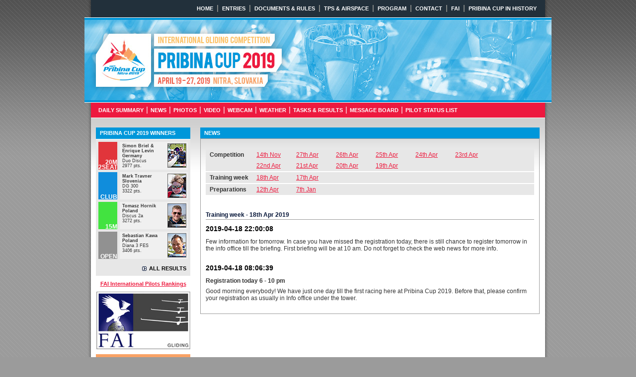

--- FILE ---
content_type: text/html; charset=UTF-8
request_url: https://pribinacup.sk/2019/news/?T=42&D=2019-04-18
body_size: 2873
content:
<!DOCTYPE HTML PUBLIC "-//W3C//DTD HTML 4.01 Transitional//EN"
"http://www.w3.org/TR/html4/loose.dtd">
<html>
<head>
<meta http-equiv="Content-Type" content="text/html; charset=utf-8">
<meta name="keywords" content="IGC 2019, International Gliding Competion Pribina 2019, Club, 15m, 20m Multi-Seat, Open, igc, igc nitra, gliding, glider, pilot, pilots, igc 2019, nitra igc 2019, igc 2019 nitra, gliding, pribina 2019, International nitra">
<meta name="description" content="Pribina Cup 2019, Club, 15m, 20m Multi-Seat, Open class in Nitra Slovakia | IGC 2019 Nitra | Gliding in Nitra | IGC Nitra">

<title>Pribina Cup 2019 - International Gliding Competition Club, 15m, 20m two-seater and Open Classes - Nitra - Slovakia | IGC 2019 Nitra</title>
<meta name="author" content="HTMLcode: Hellvetia; www.hellvetia.sk; info@hellvetia.sk; Code: HULsystem; e-mail: info@hulsystem.com; Design: Elfo; web: www.elfo.sk">
<meta name="copyright" content="Copyright (c) 2005-2019 by Aeroklub Nitra">
<meta name="robots" content="index,follow">
<meta property="og:image" content="pilots/NA.jpg" />

<script type="text/javascript" src="/2019/js/shared.js?n=1"></script>
<link href="/2019/css/2008.css?6" rel="stylesheet" type="text/css">
<link href="/2019/css/lightbox.css" rel="stylesheet" type="text/css" media="screen">
<script src="/2019/_javascript/lb/prototype.js" type="text/javascript" language="javascript"></script>
<script src="/2019/_javascript/lb/scriptaculous.js?load=effects,builder" type="text/javascript" language="javascript"></script>
<script src="/2019/_javascript/lb/lightbox.js" type="text/javascript" language="javascript"></script>


<BASE href="https://pribinacup.sk/2019/">
</head>
<body id="top">
<div id="main">
  <div id="mainFrame">
    <div class="shadow-L">
      <div class="shadow-R">
        <div id="menuTop"><a href="">HOME</a> | <a href="./entries">ENTRIES</a> | <a href="./document-and-rules">DOCUMENTS &amp; RULES</a> | <a href="./tps-and-airspace">TPS &amp; AIRSPACE</a> | <a href="./program-schedule">PROGRAM</a> | <!-- <a href="#./local-info">LOCAL INFO</a> | --><a href="./contact">CONTACT</a> | <a href="http://www.fai.org" target="_blank">FAI</a> | <a href="./pribina-cup-in-history">PRIBINA CUP IN HISTORY</a></div>

      </div>
    </div>
    <div id="header">
      <h1>Pribina Cup 2019<br>
        March 30th - April 7th 2019 NITRA, SLOVAKIA<span id="randH" style="background-image: url(/2019/images/header/header17.jpg)"></span></h1>
    </div>
    <div class="shadow-L">
      <div class="shadow-R">
        <div id="menuGreen">
          <a href="./daily-summary/">DAILY SUMMARY</a> |
          <a href="./news/">NEWS</a> |
          <a href="./photos/">PHOTOS</a> |
          <a href="./video/">VIDEO</a> |
          <a href="./webcam/">WEBCAM</a> |
          <a href="./weather">WEATHER</a> |
          <a href="https://www.soaringspot.com/en_gb/pribina-cup-2019-nitra-2019/results" target="_new">TASKS &amp; RESULTS</a> |
          <a href="./message-board">MESSAGE BOARD</a> |
          <a href="./pilot-status-list">PILOT STATUS LIST</a>
        </div>
        <div id="content">
          <div id="column-L">
            <div class="infoBox winners">
            <!-- SHOW WINNERS -->
		<h2 class="blue">PRIBINA CUP 2019 WINNERS</h2>			  <table border="0" cellspacing="5" cellpadding="0"><caption></caption>
                    <tr>
                      <th id="c20m" scope="row">20M<br />2SEAT</th>
                      <td>
                        <b><a href="/2019/pilots/D-KEXL" onclick="return showPilot(this)" target="_blank"><img src="/2019/pilots/d-kexl.jpg" width="36" height="47" alt="photo" title="Read pilot's info" border="0"></a></b>
                        <b>Simon Briel &amp; Enrique Levin</b><br>
                        <b>Germany</b><br>
                        Duo Discus<br>2977 pts.</td>
                    </tr>	
                    <tr>
                      <th id="cclub" scope="row">CLUB</th>
                      <td>
                        <b><a href="/2019/pilots/S5-3055" onclick="return showPilot(this)" target="_blank"><img src="/2019/pilots/s5-3055.jpg" width="36" height="47" alt="photo" title="Read pilot's info" border="0"></a></b>
                        <b>Mark Travner</b><br>
                        <b>Slovenia</b><br>
                        DG 300<br>3322 pts.</td>
                    </tr>	
                    <tr>
                      <th id="c15m" scope="row">15M</th>
                      <td>
                        <b><a href="/2019/pilots/D-2479" onclick="return showPilot(this)" target="_blank"><img src="/2018/pilots/sp-3724.jpg" width="36" height="47" alt="photo" title="Read pilot's info" border="0"></a></b>
                        <b>Tomasz Hornik</b><br>
                        <b>Poland</b><br>
                        Discus 2a<br>3272 pts.</td>
                    </tr>	
                    <tr>
                      <th id="copen" scope="row">OPEN</th>
                      <td>
                        <b><a href="/2019/pilots/OK-5513" onclick="return showPilot(this)" target="_blank"><img src="/2019/pilots/ok-5513.jpg" width="36" height="47" alt="photo" title="Read pilot's info" border="0"></a></b>
                        <b>Sebastian Kawa</b><br>
                        <b>Poland</b><br>
                        Diana 3 FES<br>3406 pts.</td>
                    </tr>
                  </table>              <div>
              	<p class="navi"><a href="./results/">ALL RESULTS</a></p>
              </div>

            </div>
            <p class="solo"><a href="http://igcrankings.fai.org/">FAI International Pilots Rankings</a></p>
            <p class="solo"><a href="http://www.fai.org/"><img src="images/banner-fai.jpg" alt="FAI" width="189" height="116" border="0"></a></p>
            <div class="infoBox partners">
              <h2 class="green">PARTNERS &amp; SPONSORS</h2>
              <div>
              	<p><a href="http://www.shmu.sk" target="_blank"><img src="images/sponsors/shmu.png" alt="SHMU" title="www.shmu.sk" border="0"></a></p>

<p><a href="http://www.skysight.io" target="_blank"><img src="images/sponsors/skysight.png" alt="SkySight" title="www.skysight.io" border="0"></a></p>

<p><a href="http://www.dg-flugzeugbau.de" target="_blank"><img src="images/sponsors/dgls.gif" alt="DG Flugzeugbau" title="www.dg-flugzeugbau.de" border="0"></a></p>

<p><a href="http://www.aeropro.sk" target="_blank"><img src="images/sponsors/aeropro.png" alt="Aeropro" title="www.aeropro.sk" border="0"></a></p>

<p><a href="http://www.naviter.com" target="_blank"><img src="images/sponsors/naviter.gif" alt="navITer" title="www.naviter.com" border="0"></a></p>

<p><a href="http://www.penzionelefant.sk" target="_blank"><img src="images/sponsors/elefant.png" alt="Elefant" title="www.penzionelefant.sk" border="0"></a></p>              </div>
	    </div>
          </div>
          <!-- content  -->
          <div id="column-RM"><h2>NEWS</h2>
<div class="textBox">
<p>&nbsp;</p>
	<table border="0" cellpadding="0" cellspacing="0" class="news"><tr><th scope="row">Competition</th><td><a href="./news?T=210&amp;D=2019-11-14">14th Nov</a> <a href="./news?T=29&amp;D=2019-04-27">27th Apr</a> <a href="./news?T=28&amp;D=2019-04-26">26th Apr</a> <a href="./news?T=27&amp;D=2019-04-25">25th Apr</a> <a href="./news?T=26&amp;D=2019-04-24">24th Apr</a> <a href="./news?T=25&amp;D=2019-04-23">23rd Apr</a> <a href="./news?T=24&amp;D=2019-04-22">22nd Apr</a> <a href="./news?T=23&amp;D=2019-04-21">21st Apr</a> <a href="./news?T=22&amp;D=2019-04-20">20th Apr</a> <a href="./news?T=21&amp;D=2019-04-19">19th Apr</a> </td></tr><tr><th scope="row">Training week</th><td><a href="./news?T=42&amp;D=2019-04-18">18th Apr</a> <a href="./news?T=41&amp;D=2019-04-17">17th Apr</a> </td></tr><tr><th scope="row">Preparations</th><td><a href="./news?T=82&amp;D=2019-04-12">12th Apr</a> <a href="./news?T=81&amp;D=2019-01-07">7th Jan</a> </td></tr></table><p>&nbsp;</p><h3>Training week - 18th Apr 2019</h3><h4>2019-04-18 22:00:08</h4><p><p>Few information for tomorrow. In case you have missed the registration today, there is still chance to register tomorrow in the info office till the briefing. First briefing will be at 10 am. Do not forget to check the web news for more info.</p></p><h4>2019-04-18 08:06:39</h4><p><p><strong>Registration today 6 - 10 pm</strong></p>
<p>Good morning everybody! We have just one day till the first racing here at Pribina Cup 2019. Before that, please confirm your registration as usually in Info office under the tower.</p></p></div></div>          <!-- content_end -->
	  <div id="footer">COPYRIGHT &copy; 2005-2019 - AEROKLUB NITRA, SLOVAKIA | DESIGN BY ELFO.SK | CODE BY HULSYSTEM</div>
        </div>
      </div>
    </div>
  </div>
</div>
</body>
</html>
<!-- 0.0032010078430176-->

--- FILE ---
content_type: text/css
request_url: https://pribinacup.sk/2019/css/2008.css?6
body_size: 3914
content:
html,
body {
	background-color: #9B9B9B;
	background-image: url(../images/bg-body.gif);
	cursor: default;
	margin: 0px;
	padding: 0px;
}
body,
td,
th {
	font: 12px Arial, Helvetica, sans-serif;
	color: #333333;
}
a:link,
a:active {
	color: #ed1a3e;
}
a:visited {
	color: #0097da;
}
a:hover {
	color: #0097da; /*HOVER ked ukazem na link*/
}
#main {
	background-image: url(../images/bg-body-top.gif);
	background-repeat: repeat-x;
}
#mainFrame {
	margin: 0px auto;
	width: 940px;
}
.shadow-L {
	width: 927px;
	padding-left: 13px;
	background-image: url(../images/shadow-L.png);
	background-repeat: repeat-y;
	background-position: left;
}
.shadow-R {
	width: 914px;
	background-image: url(../images/shadow-R.png);
	background-repeat: repeat-y;
	background-position: right;
	padding-right: 13px;
}
#menuTop {
	margin: 0px auto;
	width: 900px;
	background-color: #22303b;
	color: #bcb8af; /*ZVISLE CIARY v HORNOM MENU*/
	text-align: right;
	height: 35px;
	line-height: 32px;
	padding-right: 14px;
	background-image: url(../images/logo-top.jpg);
	background-repeat: no-repeat;
	background-position: 17px bottom;
	font-size: 15px;
}
#menuTop a:link,
#menuTop a:visited,
#menuTop a:active {
	color: #FFFFFF;
	text-decoration: none;
	font-weight: bold;
	font-size: 11px;
	padding: 0px 3px;
}
#menuTop a:hover {
	color: #f6d655; /*hover link horne menu*/
	text-decoration: underline;
}
#header {
	width: 940px;
	height: 172px;
	background-color: #4b635b;
}
#header h1 {
	padding-left: 30px;
	padding-top: 30px;
	color: #ECFFEC;
	position: relative;
	width: 910px;
	display: block;
	height: 142px;
	margin: 0px;
	font-size: 32px;
	overflow: hidden;
}
#header span {
	position: absolute;
	height: 172px;
	width: 940px;
	left: 0px;
	top: 0px;
}
#menuGreen {
	background-color: #ed193f; /*pod Headerom PAS*/
	padding-left: 14px;
	height: 30px;
	line-height: 28px;
	font-size: 15px;
	color: white;
}
#menuGreen a:link,
#menuGreen a:visited,
#menuGreen a:active {
	color: #FFFFFF;
	text-decoration: none;
	font-weight: bold;
	font-size: 11px;
	padding: 0px 1px;
}
#menuGreen a:hover {
	color: #FFFFFF; /*HOVER menu pas pod Headerom*/
	text-decoration: underline;
}
#content {
	margin: 0px auto;
	background-color: #FFFFFF;
	background-image: url(../images/bg-content.gif);
	background-repeat: repeat-x;
	background-position: center 1px;
}
#column-L {
	padding: 20px 20px 10px 10px;
	width: 190px;
	float: left;
}
#column-L p.solo {
	font-size: 11px;
	font-weight: bold;
	margin: 10px 0px;
	text-align: center;
}
#column-R {
	padding: 20px 10px 10px 20px;
	width: 190px;
	float: right;
}
#column-RM {
	float: left;
	width: 683px;
	padding: 20px 10px 20px 0px;
}
#column-M {
	width: 474px;
	float: left;
	padding: 20px 0px 10px;
}
#column-RM h2,
#column-M h2 {
	color: #FFFFFF;
	background-color: #0097da; /*horny pas hlavny nadpis v strede*/
	padding-left: 8px;
	margin: 0px;
	font: bold 11px/22px Arial, Helvetica, sans-serif;
}

.infoBox {
	background-color: #e7e7e7;
	margin-bottom: 10px;
}
.infoBox h2 {
	padding-left: 8px;
	margin: 0px;
	font: bold 11px/23px Arial, Helvetica, sans-serif;
	border-bottom: 1px solid #FFFFFF;
}
.infoBox h2.blue {
	color: #FFFFFF;
	background-color: #0097da; /*HORNE KRAJNE STLPCE*/
}
.infoBox h2.spot {
	color: #FFFFFF;
	background-color: #f1614a; /*STLPCE V PRAVO jedni*/
}

.infoBox h2.green {
	color: #FFFFFF;
	background-color: #f9a265; /*STLPCE V PRAVO druhe*/
}
.infoBox div {
	margin: 0px;
	padding: 8px;
}
.infoBox div div {
	padding: 0px;
	margin: 0px;
}
.infoBox p {
	font-size: 9px;
	margin: 0px 0px 4px;
}
.infoBox .last {
	margin-bottom: 0px;
    padding-bottom: 0px;
}
.winners caption {
	font-size: 11px;
	font-weight: bold;
	/*color: #FFFFFF;*/
	/*background-color: #f0f0f0;*/
	text-align: left;
	line-height: 23px;
	margin: 0px;
	padding: 0px 0px 0px 8px;
}

.winners td {
	background-color: #f0f0f0;
	vertical-align: middle;
	font-size: 9px;
	padding: 3px 3px 3px 5px;
	width: 131px;
}
.winners th {
	height: 55px;
	width: 36px;
	color: #FFFFFF;
	font: bold 12px/10px Arial, Helvetica, sans-serif;
	vertical-align: bottom;
	text-align: right;
}
.winners th#std,
.winners th#c18m,
.winners th#c20m,
.winners th#cstd {
	background-color: #e1353b;
}
.winners th#club,
.winners #cclub {
	background-color: #108ddc;
}
.winners th#fifteen,
.winners #c15m {
	background-color: #42e340;
}
.winners th#open,
.winners th#copen {
	background-color: #919191;
}
.winners a:link,
.winners a:visited,
.winners a:active {
	display: block;
	float: right;
	border: 1px solid #666666;
}
.winners a:hover {
	border: 1px solid #CC0000;
}
.photos div div {
	margin-bottom: 8px;
	padding-right: 3px;
	background-color: #F0F0F0;
	height: 54px;
}
.photos div div p {
	width: 92px;
	float: left;
	font-weight: bold;
	margin-top: 4px;
	display: block;
	padding-left: 4px;
}
.photos a:link,
.photos a:visited,
.photos a:active {
	color: #666666;
}
.photos a:hover {
	color: #3333CC;
}
.photos a.img:link,
.photos a.img:visited,
.photos a.img:active {
	display: block;
	float: left;
	border: 1px solid #666666;
}
.photos a.img:hover {
	border: 1px solid #CC0000;
}
.partners a {
	border: 1px solid #666666;
	display: block;
}
.webcam a:link,
.webcam a:visited,
.webcam a:active {
	font-weight: bold;
	background-image: url(../images/webcam.gif);
	background-repeat: no-repeat;
	background-position: left center;
	display: block;
	padding-left: 20px;
	font-size: 11px;
	color: #666666;
	text-decoration: none;
	line-height: 17px;
}
.webcam a:hover {
	color: #3333CC;
	text-decoration: underline;
}
.weather table {
	margin-bottom: 8px;
}
.weather p {
	font-weight: bold;
}
.weather img {
	border: 1px solid #999999;
	margin-right: 8px;
}
.weather p.percentage {
	height: 17px;
	width: 100px;
	border: 1px solid #999999;
	background-color: #999999;
	color: #3333FF;
	position: relative;
	margin: 0px;
}
.weather p.percentage span {
	display: block;
	height: 17px;
	position: absolute;
	left: 0px;
	top: 0px;
	background-color: #DEE6F0;
}
.weather p.percentage b {
	position: absolute;
	z-index: 1;
	left: 6px;
	line-height: 16px;
}
.textBox {
	margin-bottom: 10px;
	padding-right: 10px;
	padding-left: 10px;
	border: 1px solid #9b9b9b;
	padding-bottom: 10px;
}
.textBox h3 {
	color: #051538;
	margin: 10px 0px;
	padding: 0px 0px 2px;
	font: bold 12px Arial, Helvetica, sans-serif;
	border-bottom: 1px solid #9a9a9a; /* HORIZONTAL LINE pod nadpisom*/
}
.textBox h5 {
	/*color: #051538;
*/
	margin: 10px 0px;
	padding: 0px 0px 2px;
	font: bold 12px Arial, Helvetica, sans-serif;
	/*border-bottom: 1px solid #50afde;
*/
}
.textBox h3 span {
	color: #666666;
	font-size: 10px;
}
.textBox h4,
.filter h4 {
	color: #000001;
	margin: 10px 0px 4px;
	font: bold 14px Arial, Helvetica, sans-serif;
	padding: 0px;
}
.textBox p {
	margin: 0px;
	padding: 0px 0px 7px;
}
.textBox p.center {
	text-align: center;
}
.wcamBox {
	padding-right: 0px;
	padding-left: 0px;
}
.textBox .wcam {
	margin: 0px auto;
}
.textBox .wcam td {
	text-align: center;
	vertical-align: middle;
	background-color: #E1E1E1;
}
.textBox .wcam img {
	border: 1px solid #666666;
	background-color: #EEEEEE;
	margin-bottom: 3px;
}
.textBox .wcam a {
	display: block;
	padding: 4px;
	text-decoration: none;
}
.textBox .wcam a:hover img {
	border: 1px solid #CC0000;
}
.filter {
	margin-bottom: 10px;
}
.filter p {
	padding: 5px 2px 5px 8px;
	background-color: #E7E7E7;
	font-size: 11px;
	margin: 0px 0px 2px;
	height: 16px;
}
.filter span.left {
	display: block;
	float: left;
}
.filter span.right {
	display: block;
	float: right;
	width: 280px;
}
.filter a:link,
.filter a:visited,
.filter a:active {
	font-weight: bold;
	color: #000000;
	background-color: #CFCFCF;
	text-decoration: none;
	border: 1px solid #999999;
	float: left;
	margin-right: 3px;
	padding-right: 6px;
	padding-left: 6px;
}
.filter a:hover {
	color: #FFFFFF;
	text-decoration: none;
}
.filter a.std:hover {
	background-color: #E1353B;
	border: 1px solid #CC0000;
}
.filter a.club:hover {
	background-color: #108DDC;
	border: 1px solid #2F5CBB;
}
.filter a.fifteen:hover {
	background-color: #42E340;
	border: 1px solid #1CC11C;
}
.filter a.open:hover {
	background-color: #919191;
	border: 1px solid #666666;
}
.filter a.all:hover {
	background-color: #CC3300;
	border: 1px solid #993300;
}
table.basic {
	width: 100%;
	background-color: #FFFFFF;
	margin-bottom: 10px;
}
table.basic caption {
	font-size: 11px;
	font-weight: bold;
	color: #FFFFFF;
	background-color: #0a2a3f;
	text-align: left;
	line-height: 23px;
	margin: 0px;
	padding: 0px 0px 0px 8px;
}
table.basic thead th,
table.basic tbody th {
	background-color: #5bcdff; /* vrchny radek tabulky - PODNADPISOVY*/
	padding: 5px 8px;
	text-align: left;
	font-size: 11px;
	/*white-space: nowrap;*/
	font-weight: bold;
}
table.basic tbody th {
	text-align: center;
}

table.basic thead th.icon {
	text-align: center;
	width: 25px;
}
table.basic tfoot th {
	color: #FFFFFF;
	background-color: #ed1a3e; /* SPODOK TABULKY V ENTRIES*/
	padding: 5px 8px;
	text-align: left;
	font-size: 11px;
	white-space: nowrap;
	font-weight: bold;
}
table.basic tfoot a:link,
table.basic tfoot a:visited,
table.basic tfoot a:active {
	color: #FFFFFF;
}
table.basic tfoot a:hover {
	color: #FFFF00;
}
table.basic tbody td {
	font-size: 13px;
	padding: 4px 8px;
	color: #0a2a3f;
}
table.basic tr.light {
	background-color: #e7e7e7;
}
table.basic tr.dark {
	background-color: #cfcfcf;
}

table.basic tr:hover {
	background-color: #b3deff; /* TABULKA cely riadok svieti HOVER*/
}
table.basic td a.icon {
	background-repeat: no-repeat;
	background-position: center center;
	text-decoration: none;
	height: 16px;
	width: 16px;
	display: block;
	margin: 0px auto;
	position: relative;
	overflow: hidden;
	color: #DBDBDB;
}
table.basic a span {
	position: absolute;
	height: 16px;
	width: 16px;
	left: 0px;
	top: 0px;
	cursor: pointer;
}
table.basic .zip span {
	background-image: url(../images/zip.gif);
}
table.basic .doc span {
	background-image: url(../images/doc.gif);
}
table.basic .pdf span {
	background-image: url(../images/pdf.gif);
}
table.basic .xls span {
    background-image: url(../images/xls.gif);
}
table.form th {
	width: 250px;
	font-size: 11px;
}
table.form td {
	vertical-align: top;
	font-size: 11px;
}
table.form select.menu,
table.form input.text,
table.form textarea,
.pilotFilter select {
	font: 11px Arial, Helvetica, sans-serif;
	color: #003366;
	background-color: #e0e0e0;
	border: 1px solid #8f8f8f;
	margin: 0px;
	padding: 2px 3px;
}
table.form select.menu,
.pilotFilter select {
	padding: 1px 1px 1px 0px;
}
table.form textarea {
	height: 60px;
	width: 300px;
	overflow: auto;
}
table.form input.button,
.pilotFilter input {
	font: bold 11px Arial, Helvetica, sans-serif;
	color: #666666;
	background-color: #E7E7E7;
	border: 1px outset #B0B0B0;
	cursor: pointer;
}
table.form input.button {
	padding-top: 2px;
	padding-bottom: 2px;
}
.pilotFilter input {
	padding-top: 1px;
	padding-bottom: 1px;
}
table.form input.button:hover,
.pilotFilter input:hover {
	color: #003300;
	background-color: #50afde;
	border: 1px outset #8CAC0D;
}
table.news {
	width: 100%;
}
table.news td,table.news th {
	border-bottom: 2px solid #FFFFFF;
	background-color: #E7E7E7;
}
/*
table.news th {
	font-weight: bold;
	text-align: left;
	vertical-align: top;
	padding: 4px 16px 4px 8px;
}
*/
table.news th {
	width: 1%;
	font-weight: bold;
	text-align: left;
	vertical-align: top;
	padding: 4px 16px 4px 8px;
	white-space: nowrap;
}



table.news td a:link,
table.news td a:visited,
table.news td a:active {
	width: 80px;
	display: block;
	float: left;
	padding-top: 4px;
	padding-bottom: 4px;
}
.contact {
	width: 100%;
}
.contact td {
	background-color: #E7E7E7;
	width: 50%;
}
.contact p.photo {
	padding: 4px;
	float: left;
	margin-right: 10px;
	background-color: #B0B0B0;
}
.contact h4 {
	margin: 10px 0px 0px;
	font: bold 17px Arial, Helvetica, sans-serif;
	padding: 0px;
}
.contact h5 {
	color: #000000;
	margin: 0px 0px 7px;
	font: bold 14px Arial, Helvetica, sans-serif;
}
.contact p {
	margin: 0px;
	padding: 0px;
}
.pilot {
	border: 1px solid #E7E7E7;
	margin-top: 10px;
	margin-bottom: 10px;
	height: 396px;
}
.pilot img.photo {
	padding: 1px;
	border: 1px solid #9B9B9B;
	margin-right: 10px;
	float: left;
}
.pilot h3 {
	display: block;
	border-width: 0px;
	float: left;
	height: 9px;
	width: 36px;
	text-align: right;
	font-size: 12px;
	line-height: 9px;
	padding: 46px 0px 0px;
	color: #FFFFFF;
}
.pilot p {
	border-top: 1px solid #E7E7E7;
	padding-top: 3px;
	padding-bottom: 3px;
	float: left;
	width: 330px;
	padding-left: 4px;
}
.pilot p.photo {
	margin: 0px;
	padding: 0px;
	border-width: 0px;
}
.pilot p.country {
	text-align: center;
	padding-top: 25px;
	padding-bottom: 25px;
	border-width: 0px;
	width: 290px;
}
.pilot .std,
.pilot .c18m,
.pitot .c20m,
.pilot .cstd {
	background-color: #E1353B;
}
.pilot .club,
.pilot .cclub {
	background-color: #108DDC;
}
.pilot .fifteen,
.pilot .c15m {
	background-color: #42E340;
}
.pilot .open,
.pilot .copen {
	background-color: #919191;
}
.pilotFilter {
	text-align: right;
	position: relative;
	height: 47px;
	padding-top: 10px;
}
.pilotFilter div {
	margin-top: 2px;
	float: right;
	clear: right;
	white-space: nowrap;
}
.pilotFilter .title {
	text-align: left;
	float: left;
}
.pilotFilter .title h3 {
	font-size: 20px;
	line-height: 30px;
	margin: 0px;
	padding: 0px 0px 0px 50px;
	border-width: 0px;
	background-position: left center;
	background-repeat: no-repeat;
}
.pilotFilter .title p {
	margin: 0px;
	padding: 0px;
	font-size: 11px;
}
.pilotFilter form {
	margin: 0px;
	padding: 0px;
}
.pilotFilter #class {
	margin-right: 45px;
}
#content p.navi {
	text-align: right;
	display: block;
	margin: 0px;
	font-weight: bold;
	font-size: 11px;
	height: 13px;
	padding: 0px;
}
#content p.navi a:link,
#content p.navi a:visited,
#content p.navi a:active {
	background-image: url(../images/arrow.gif);
	background-repeat: no-repeat;
	background-position: left center;
	padding-left: 14px;
	color: #000000;
	text-decoration: none;
	float: right;
	border: none;
}
#content p.navi a:hover {
	text-decoration: underline;
}
#content img {
	background-color: #B0B0B0;
}
#error {
	background-color: #FFC8C8;
	border: 1px solid #FF8282;
	margin-bottom: 10px;
	padding-left: 42px;
	background-image: url(../images/error.gif);
	background-repeat: no-repeat;
	background-position: 10px center;
	color: #000000;
	font-weight: bold;
	padding-top: 8px;
	padding-bottom: 8px;
}
#footer {
	clear: both;
	float: none;
	background-color: #0a2a3f;
	line-height: 26px;
	color: #d8d8d8; /* © a pismo v spodnom riadku */
	height: 26px;
	text-align: right;
	padding-right: 12px;
	font-size: 10px;
	font-weight: bold;
}
.clear {
	clear: both;
	float: none;
	margin: 0px;
	padding: 0px;
	height: auto;
}
.infoBox .clear {
	clear: both;
	margin: 0px;
	padding: 0px;
	height: auto;
	float: none;
}

/* message board 2005-06-21 */
div.mb_head {font-family: Arial, Helvetica, sans-serif; font-size: 8pt;
color: #FFFFFF; font-weight: normal; text-decoration: none; text-align: left;
display: block; background-color: #1c396f; /* MESSAGE BOARD */ margin-top:3px; padding:2px 4px; }
div.mb_head span {float: right; margin-left: 8px;}
div.mb_body {overflow: auto; width: 653px; background-color: #F0F0F1;padding:2px 4px;font-family: Arial, Helvetica, sans-serif;font-size: 8pt; color: #343434; font-weight: normal;text-decoration: none; /*text-align : justify;*/ text-align : left;}

fieldset { border: 1px solid #E8E8E8;background-color:#F0F0F1;}
legend {  padding: 0px 3px 0px;margin: 0 5px;}
/* end message board */

.winners1 div {
	background-color: #f0f0f0;
	height: 55px;
	margin-bottom: 8px;
	padding-right: 3px;
}
.winners1 h3 {
	color: #FFFFFF;
	margin: 0px;
	height: 10px;
	width: 36px;
	padding-top: 45px;
	text-align: right;
	font: bold 12px/10px Arial, Helvetica, sans-serif;
	float: left;
	display: block;
}
.winners1 h3#std,
.winners1 h3#c18m,
.winners1 h3#c20m,
.winners1 h3#cstd {
	height: 22px;
	padding-top: 33px;
	background-color: #e1353b;
}
.winners1 h3#club,
.winners1 h3#cclub {
	background-color: #108ddc;
}
.winners1 h3#fifteen,
.winners1 h3#c15m {
	/*height: 32px;
	padding-top: 23px;
	*/
	background-color: #42e340;
}

.winners1 h3#open,
.winners1 h3#copen {
	background-color: #919191;
}

.hidden {
	display: none;
}


/*  hul_GAL */
#hul_gal,#hul_gal table{font-family: "Trebuchet MS", arial, sans-serif;font-size: 9pt; margin: 0 auto 0 auto; text-align:center;}
#hul_gal div.back {text-align:left;margin:0; padding:0;}
#hul_gal div.all_gal {text-align:left;margin:0; padding:0;}

#hul_gal h1{font-size:15px; margin:0px;}
#hul_gal h1 span.day {font-size: 14px;}
#hul_gal h1 span.photoby {font-size: 10px;}

#hul_gal h1 span {font-weight:normal;font-size: 12px;}
#hul_gal h2{font-size:12px; margin: 2px;background:none;color:black;}
#hul_gal table{border-collapse: separate; padding:2px;}
#hul_gal td{width:200px;padding:3px;border: 1px solid #DBDBDB; vertical-align:top;background-color:#F0F0F0;}
#hul_gal table a {display:block;text-decoration:none;}
/*#hul_gal table a:hover {color: #FF9300; text-decoration:none;background-color:transparent;}*/
#hul_gal table a:hover img { border: 2px solid #FF9300;text-decoration:none;}
#hul_gal td div{}
#hul_gal img{border:2px solid #CCCCCC;}


--- FILE ---
content_type: application/javascript
request_url: https://pribinacup.sk/2019/js/shared.js?n=1
body_size: 391
content:
function ShowWebCam(name,cam)
{
	var winFeatures='toolbar=0,location=0,directories=0,status=0,menubar=0,scrollbars=0,resizable=0,width=1050,height=880';

	webcamwin=window.open(name.href,"webcam"+cam,winFeatures);
	webcamwin.focus();

	return false;
}

function showResults(name)
{
	var winFeatures='toolbar=0,location=0,directories=0,status=0,menubar=0,scrollbars=1,resizable=1,width=820,height=620';

	resultswin=window.open(name.href,'Results',winFeatures);
	resultswin.focus();

	return false;
}

function showTasks(name)
{
	var winFeatures='toolbar=0,location=0,directories=0,status=0,menubar=0,scrollbars=1,resizable=1,width=520,height=620';

	taskswin=window.open(name.href,'Tasks',winFeatures);
	taskswin.focus();

	return false;
}


function showPilot(name)
{
	var winFeatures='toolbar=0,location=0,directories=0,status=0,menubar=0,scrollbars=auto,resizable=1,width=725,height=450';

	resultswin=window.open(name.href,'Pilot_info',winFeatures);
	resultswin.focus();

	return false;
}


function showPic(name)
{
	//var w=600;
	//var h=400;
	//w+=20;
	//h+=20;
//	var winFeatures='toolbar=0,location=0,directories=0,status=0,menubar=0,scrollbars=1,resizable=1,width='+w+',height='+h+'';
//630
    var winFeatures='toolbar=0,location=0,directories=0,status=0,menubar=0,scrollbars=1,resizable=1,width=1154,height=1124';

	picwin=window.open(name.href,'HUL_gal',winFeatures);
	picwin.focus();

	return false;
}
